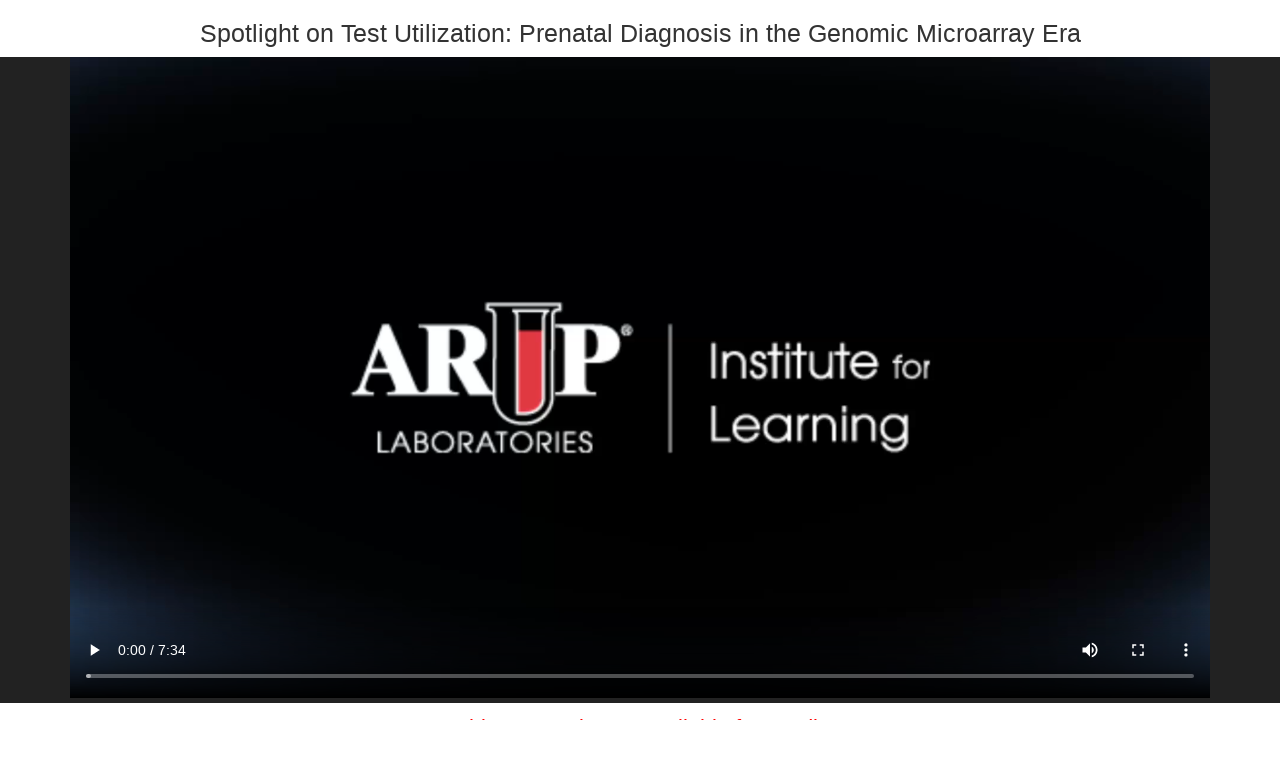

--- FILE ---
content_type: text/html; charset=UTF-8
request_url: https://arup.utah.edu/media/shortTopics/spot_lamb_prenatalTesting/videoLecture.php
body_size: 6696
content:
<!DOCTYPE html PUBLIC "-//W3C//DTD XHTML 1.0 Strict//EN" "http://www.w3.org/TR/xhtml1/DTD/xhtml1-strict.dtd">


<html xmlns="http://www.w3.org/1999/xhtml" lang="en" xml:lang="en">
	<head>
		<title>Educational Resources - Spotlight on Test Utilization: Prenatal Diagnosis in the Genomic Microarray Era</title>
		<meta http-equiv="Content-Type" content="text/html; charset=utf-8" />
		<script src="/education/content/js/jquery-3.5.1.min.js"></script>
		<link rel="stylesheet" href="/education/content/css/bootstrap.min.css" />
		<script src="/education/content/js/bootstrap.min.js"></script>
		<link rel="shortcut icon" type="image/x-icon" href="/images/favicon.ico" />
		<style type="text/css" media="screen">
		html, body { height:100%; background-color: #ffffff;}
		body { margin:0; padding:0; font-family: Arial, Helvetica, sans-serif;}
		.letter-box {background:#222; margin:10px 0;}
		.video-container {width:60%; margin:0px auto;}
		#lectureVideo {width:100%;}

		.modal-btn {margin-left:0px!important;}
		#quizModel {top: 13.5vw;}

		.watermark {
			position: relative;
			top: 11vw;
			vertical-align: middle;
			left: -2%;
			width: 100%;
			height: 0;
			font-size: 10vw;
			text-align: center;
			transform: rotate(-16deg);
			font-weight: bolder;
			margin: 0 auto;
		}

		.watermark-mover {
			position: relative;
		    top: -460px;
		    width: 100%;
		    height: 0;
		}
		.btn {border:none;}

		.black {color: rgba(0,0,0, .05);}
		.white {color: rgba(255,255,255, .05);}
		.red {color: rgba(255,0,0, .05);}
		.green {color: rgba(0,255,0, .05);}
		.blue {color: rgba(0,0,255, .05);}
		.gray {color: rgba(128,128,128, .1);}

		video::-internal-media-controls-download-button {
		    display:none;
		}

		video::-webkit-media-controls-enclosure {
		    overflow:hidden;
		}

		video::-webkit-media-controls-panel {
		    width: calc(100% + 34px); /* Adjust as needed */
		}
		.noDLCont {
			position: relative;
			height: 0;
			width: 100%;
		}
		.noDL {
			background: rgba(0,0,0,0);
		    width: 40px;
		    height: 32px;
		    position: absolute;
		    top: -93px;
	        right: 50px;
		}
		.noCred {font-size: calc(10px + 0.9vw); color: red; text-align: center;}

		#lectureVideo::cue {
			display: block;
			/*text-align: center;*/
			font-size: 18px;
			line-height: 10px;
		}

		</style>
	</head>
	<body>
		<h1 style="text-align: center; font-size: calc(10px + 1.2vw); margin-left: 10%; margin-right: 10%;">Spotlight on Test Utilization: Prenatal Diagnosis in the Genomic Microarray Era</h1>
						<div class="letter-box">
			<div class="container">
				
					<video id="lectureVideo" controls autoplay style="max-height: 1088px;" controlsList="nodownload">
						<source src='/media/shortTopics/spot_lamb_prenatalTesting/lambPrenatal5.mp4' type='video/mp4; codecs="avc1.4D401E, mp4a.40.2"'>												Your browser does not support HTML5 video.
					</video>

								
				<br />

									<!-- <div class="noDLCont">
						<div class="noDL"></div>
					</div> -->
				
			</div>
		</div>
		<div class="container">
																			<p class="noCred">This Course is Not Available for Credit</p>
						
					
				<p style='text-align:center;'>If you are having difficulties viewing any of the course components, click <a href='/education/content/courseTroubleshooting.php?course=shortTopics/spot_lamb_prenatalTesting' target='_blank'>here</a>.</p>
			
			<!-- Button trigger modal -->
			<!-- <button type="button" class="btn btn-primary btn-lg" data-toggle="modal" data-target="#quizModel">
			  Launch demo modal
			</button> -->

		</div>

		<script>
			function showQuizButton() {
			    document.getElementById("quizButton").style.display = "block";
			}

			var vid = $('#lectureVideo');

			$(document).ready(function(){
			    vid.on('ended',function(){
			        $('#quizModel').modal('show');
			        showQuizButton();
			    });
			});

			$(document).ready(function(){
			    $('#replay-btn').on('click',function(){
			    	// $('#lectureVideo').pause();
			    	$('#lectureVideo').load();
			        // $('#lectureVideo').play();
			    });
			});

			vid.on('ended', function(){
			    if (document.exitFullscreen) {
			        document.exitFullscreen(); // Standard
			    } else if (document.webkitExitFullscreen) {
			        document.webkitExitFullscreen(); // Blink
			    } else if (document.mozCancelFullScreen) {
			        document.mozCancelFullScreen(); // Gecko
			    } else if (document.msExitFullscreen) {
			        document.msExitFullscreen(); // Old IE
			    }
			});
			
			// Resist access to video
			$(document).ready(function(){
			   $('#lectureVideo').bind('contextmenu',function() { return false; });
			});

					</script>

		

<!-- begin Pardot Website Tracking code -->

<script type="text/javascript">
piAId = '128321';
piCId = '1721';

(function() {
	function async_load(){
		var s = document.createElement('script'); s.type = 'text/javascript';
		s.src = ('https:' == document.location.protocol ? 'https://pi' : 'http://cdn') + '.pardot.com/pd.js';
		var c = document.getElementsByTagName('script')[0]; c.parentNode.insertBefore(s, c);
	}
	if(window.attachEvent) { window.attachEvent('onload', async_load); }
	else { window.addEventListener('load', async_load, false); }
})();
</script>

<!-- end Pardot Website Tracking code -->

<!-- GA tag-->
<!-- (gtag.js) - Google Analytics --><script async src="https://www.googletagmanager.com/gtag/js?id=UA-783980-1"></script>
<script>
  window.dataLayer = window.dataLayer || [];
  function gtag(){dataLayer.push(arguments);}
  gtag('js', new Date());

  gtag('config', 'UA-783980-1'); // edu site specific
  gtag('config', 'UA-379387-16'); // global analytics
    gtag('config', 'G-Z8H49DQE4D'); // GA 4 main account
  gtag('config', 'UA-379387-1' , {

      'linker': {

          'domains': ['aruplab.com', 'ltd.aruplab.com', 'arupconsult.com', 'arup.utah.edu', 'testmenu.com']

      }

  });
</script>


</body>

<!-- Linked In tracking 5/21/18 -->
<script type="text/javascript">
_linkedin_data_partner_id = "354074";
</script><script type="text/javascript">
(function(){var s = document.getElementsByTagName("script")[0];
var b = document.createElement("script");
b.type = "text/javascript";b.async = true;
b.src = "https://snap.licdn.com/li.lms-analytics/insight.min.js";
s.parentNode.insertBefore(b, s);})();
</script>
<noscript>
<img height="1" width="1" style="display:none;" alt="" src="https://dc.ads.linkedin.com/collect/?pid=354074&fmt=gif" />
</noscript>
<!-- end linked in tracking -->

<!-- Microsoft Clarity integration -->


<!-- End Microsoft Clarity integration -->
	</body>
</html>
